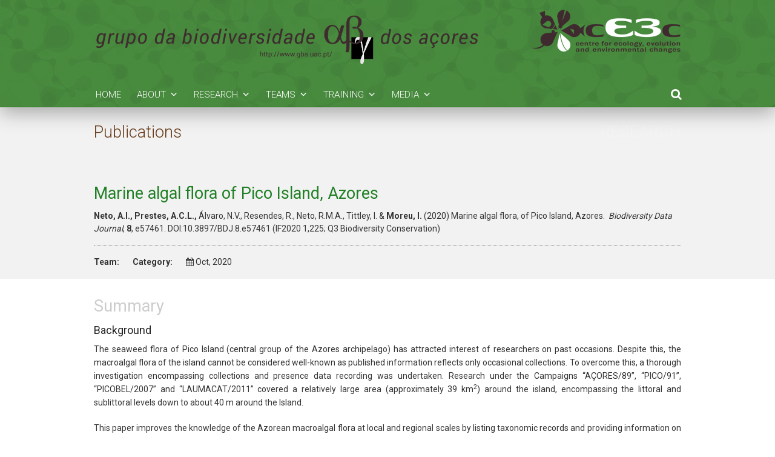

--- FILE ---
content_type: text/html
request_url: https://gba.uac.pt/research/publications/ver.php?id=943
body_size: 4244
content:
  
<!doctype html>
<html class="no-js" lang="pt">
  <head>

        <meta charset="utf-8" />
    <meta name='author' content='Marine algal flora of Pico Island, Azores - Publications - GBA' /><meta name='description' content='Descrição do Site' /><meta name='keywords' content='Palavras-Chaves' />    <title>Marine algal flora of Pico Island, Azores - Publications - GBA</title>

    	  <meta property="og:title" content="Marine algal flora of Pico Island, Azores - Publications - GBA">
	  <meta property="og:url" content="https://gba.uac.pt">
	  <meta property="og:image" content="https://gba.uac.pt/img/logo.png">
	  <meta property="og:site_name" content="GBA">
	  <meta property="og:description" content="Descrição do Site">

        <link rel="stylesheet" href="https://gba.uac.pt/_vo/css/normalize.css" type="text/css">
    <link rel="stylesheet" href="https://gba.uac.pt/_vo/css/foundation.css" type="text/css">
    <link rel="stylesheet" href="https://gba.uac.pt/_vo/css/font-awesome.css" type="text/css">
    <link rel="stylesheet" href="https://gba.uac.pt/_vo/css/owl.carousel.css" type="text/css" />
    <link rel="stylesheet" href="https://gba.uac.pt/_vo/css/style.css" type="text/css">

        <script src="https://gba.uac.pt/_vo/js/vendor/modernizr.js"></script>
    <script src="https://gba.uac.pt/_vo/js/vendor/jquery.js"></script>
    
  </head>

<body>

<div id="searchBox" style="display:none;">
	<div class="row">
		<div class="large-12 column">
			<div class="fechar" id="searchHide"><i class="fa fa-close"></i> Close</div>
			<ul class="button-group radius">
			  <li><a href="https://gba.uac.pt/research/projects" class="button small">Projects</a></li>
			  <li><a href="https://gba.uac.pt/research/publications" class="button small">Publications</a></li>
			  <li><a href="https://gba.uac.pt/research/members" class="button small">Team Members</a></li>
			</ul>
			<div class="titulo">Search by: </div>
		</div>
	</div>
</div>

<header class="top-header">	
	<div class="row" style="padding: 1rem 0;">
    <div class="small-8 column">
	    <a href="https://gba.uac.pt"><img src="https://gba.uac.pt/img/logo-gba.png"></a>
    </div>
    <div class="small-4 column text-right">
	    <a href="http://ce3c.ciencias.ulisboa.pt/" target="_blank"><img src="https://gba.uac.pt/img/logo-ce3c.png"></a>
    </div>
	</div>
	<div class="row">
  	<ul class="menu inline-list">
      <li><a href="https://gba.uac.pt/">Home</a></li>
      <li>
      	<a href="#">About<img src="https://gba.uac.pt/img/dropdownarrow.png"></a>
				<ul>
					<li><a href="https://gba.uac.pt/about/mission.php">Mission & Vision</a></li>
					<li><a href="https://gba.uac.pt/about/governance.php">Governance</a></li>
		      <li><a href="https://gba.uac.pt/about/external_advisers/">External Scientific Advisory Board</a></li>
		      <li><a href="https://gba.uac.pt/about/external-comission.php">R&D Consultancy Panel</a></li>
		      <li><a href="https://gba.uac.pt/about/juniors.php">Junior Researchers</a></li>
		      <li><a href="https://gba.uac.pt/about/annual.php">Annual Report</a></li>
					<li><a href="https://gba.uac.pt/about/location.php">Location</a></li>
					<li><a href="https://gba.uac.pt/about/contacts.php">Contacts</a></li>
				</ul>
				
				
			</li>
      <li>
      	<a href="#">Research<img src="https://gba.uac.pt/img/dropdownarrow.png"></a>
				<ul>
					<li><a href="https://gba.uac.pt/research/strategy.php">Strategy</a></li>
					<li><a href="https://gba.uac.pt/research/publications/">Publications</a></li>
					<li><a href="https://gba.uac.pt/research/projects/">Projects</a></li>
					<li><a href="https://gba.uac.pt/research/networks/">Networks</a></li>
					<li><a href="https://gba.uac.pt/research/awards.php">Awards</a></li>
				</ul>
			</li>
      <li>
      	<a href="#">Teams<img src="https://gba.uac.pt/img/dropdownarrow.png"></a>
			  <ul>
                  <li><a href="https://gba.uac.pt/team/AGRO">Agroforestry Ecology (AGRO-FOR-CARE)</a></li>
                  <li><a href="https://gba.uac.pt/team/EHI">Environmental Health in Islands (EHI)</a></li>
                  <li><a href="https://gba.uac.pt/team/IBBC">Island Biodiversity, Biogeography &amp; Conservation (IBBC)</a></li>
                  <li><a href="https://gba.uac.pt/team/NPA">Natural products and applications (NPA)</a></li>
        	      </ul>
			</li>
      <li>
      	<a href="#">Training<img src="https://gba.uac.pt/img/dropdownarrow.png"></a>
				<ul>
					        <li><a href="https://gba.uac.pt/training/?cat=9">Summer Courses</a></li>
	      	        <li><a href="https://gba.uac.pt/training/?cat=8">Advanced Courses 2021-2022</a></li>
	      	        <li><a href="https://gba.uac.pt/training/?cat=10">Advanced Courses 2025</a></li>
	      				</ul>
			</li>
      <li>
      	<a href="">Media<img src="https://gba.uac.pt/img/dropdownarrow.png"></a>
				<ul>
					<li><a href="https://gba.uac.pt/media/gallery.php">Photo Gallery</a></li>
					<li><a href="https://gba.uac.pt/media/press&events">News And Events</a></li>
					<li><a href="https://gba.uac.pt/media/clipping.php">Clipping</a></li>
				</ul>
			</li>
			<li class="right menu-search"><i class="fa fa-search" id="search"></i></li>
		<ul>
  </div>
</header><div class="cinza clearfix">
		<div class="row">
			<div class="small-10 columns">
				<h2>Publications</h2>
			</div>
			<div class="large-2 columns text-right">
				<h2 class="cinza-text" style="color:rgba(255,255,255,0.2) !important;">RESEARCH</h2>
			</div>
		</div>
		<div class="row">
			<div class="small-12 columns">
                <h3 style="margin-top:40px; color:#218025">Marine algal flora of Pico Island, Azores</h3>
		    				<div class="publicacao-texto dark">
					<p style="text-align: justify;"><strong>Neto, A.I., Prestes, A.C.L.,</strong> &Aacute;lvaro, N.V., Resendes, R., Neto, R.M.A., Tittley, I. &amp;&nbsp;<strong>Moreu, I.</strong> (2020) Marine algal flora, of Pico Island, Azores.&nbsp;</p> <i>Biodiversity Data Journal</i>, <strong>8</strong>, e57461. DOI:10.3897/BDJ.8.e57461 (IF2020 1,225; Q3 Biodiversity Conservation) 				</div>
        <ul class="inline-list">
	        <li><strong style="display:inline-block;">Team:</strong> </li>
					<li><strong style="display:inline-block;">Category:</strong><Articles in SCI Journals</li>
					<li><strong style="display:inline-block;"><i class="fa fa-calendar"></i></strong> Oct, 2020</li>
				</ul>
			</div>
		</div>
</div>
<div class="row">
	<div class="large-12 columns">
		<h3 class="cinza-text">Summary</h3>
    <div class="P-Article-Preview-Block">
<h5 id="background" class="unselectable" style="text-align: justify;">Background</h5>
<div class="P-Article-Preview-Block-Content" style="text-align: justify;">
<p>The seaweed flora of Pico Island (central group of the Azores archipelago) has attracted interest of researchers on past occasions. Despite this, the macroalgal flora of the island cannot be considered well-known as published information reflects only occasional collections. To overcome this, a thorough investigation encompassing collections and presence data recording was undertaken. Research under the Campaigns &ldquo;A&Ccedil;ORES/89&rdquo;, &ldquo;PICO/91&rdquo;, &ldquo;PICOBEL/2007&rdquo; and &ldquo;LAUMACAT/2011&rdquo; covered a relatively large area (approximately 39 km<sup>2</sup>) around the island, encompassing the littoral and sublittoral levels down to about 40 m around the Island.</p>
<p>This paper improves the knowledge of the Azorean macroalgal flora at local and regional scales by listing taxonomic records and providing information on the ecology and occurrence of each species present on the Island&rsquo;s littoral.</p>
</div>
</div>
<div class="P-Article-Preview-Block">
<h5 id="new_information" class="unselectable" style="text-align: justify;">New information</h5>
<div class="P-Article-Preview-Block-Content">
<p style="text-align: justify;">A total of 4043 specimens (including taxa identified only to genus level) belonging to 303 taxa of macroalgae are registered, comprising 197&nbsp;<span class="tn" data-taxon-parsed-name="Rhodophyta"><span class="phylum">Rhodophyta</span></span>, 53&nbsp;<span class="tn" data-taxon-parsed-name="Chlorophyta"><span class="phylum">Chlorophyta</span></span>&nbsp;and 53&nbsp;<span class="tn" data-taxon-parsed-name="Ochrophyta"><span class="phylum">Ochrophyta</span></span>&nbsp;(<span class="tn" data-taxon-parsed-name="Phaeophyceae"><span class="class">Phaeophyceae</span></span>). From these, 225 were identified to species level (142&nbsp;<span class="tn" data-taxon-parsed-name="Rhodophyta"><span class="phylum">Rhodophyta</span></span>, 41&nbsp;<span class="tn" data-taxon-parsed-name="Chlorophyta"><span class="phylum">Chlorophyta</span></span>&nbsp;and 42&nbsp;<span class="tn" data-taxon-parsed-name="Ochrophyta"><span class="phylum">Ochrophyta</span></span>), encompassing 110 new records for the island (69&nbsp;<span class="tn" data-taxon-parsed-name="Rhodophyta"><span class="phylum">Rhodophyta</span></span>, 20&nbsp;<span class="tn" data-taxon-parsed-name="Chlorophyta"><span class="phylum">Chlorophyta</span></span>&nbsp;and 21&nbsp;<span class="tn" data-taxon-parsed-name="Ochrophyta"><span class="phylum">Ochrophyta</span></span>), three Macaronesian endemisms (<em><span class="tn" data-taxon-parsed-name="Botryocladia macaronesica"><span class="genus">Botryocladia</span>&nbsp;<span class="species">macaronesica</span></span></em>&nbsp;Afonso-Carillo, Sobrino, Tittley &amp; Neto;&nbsp;<em><span class="tn" data-taxon-parsed-name="Laurencia viridis"><span class="genus">Laurencia</span>&nbsp;<span class="species">viridis</span></span></em>&nbsp;Gil-Rodr&iacute;guez &amp; Haroun;&nbsp;<em><span class="tn" data-taxon-parsed-name="Codium elisabethiae"><span class="genus">Codium</span>&nbsp;<span class="species">elisabethiae</span></span></em>&nbsp;O. C. Schmidt), 14 introduced and 25 species with an uncertain status.</p>
</div>
</div>        <hr>
                <a href="https://bdj.pensoft.net/article/57461/list/8/" class="button small radius" target="_blank">https://bdj.pensoft.net/article/57461/list/8/</a>
                      </div>
    </div>
  </div>


<div class="publicacoes">
  <div class="row">
    <div class="large-12 teamList columns">
      <h3>Team</h3>
      <ul class="small-block-grid-6">
	    				<li>
	        <a href="https://gba.uac.pt/member/afonso-costa-lucas-prestes">
            <picture style="background-image: url(https://gba.uac.pt/fotos/equipa/small1433344027.jpg);" class="teamList-picture"></picture>
            <p class="teamList-nome">Afonso Costa Lucas Prestes<span style="display:block; opacity:0.5; font-size:.7rem;">Island Biodiversity, Biogeography &amp; Conservation (IBBC)</span></p>
          </a>
        </li>
							<li>
	        <a href="https://gba.uac.pt/member/ana-isabel-de-melo-azevedo-neto">
            <picture style="background-image: url(https://gba.uac.pt/fotos/equipa/small1433278118.jpg);" class="teamList-picture"></picture>
            <p class="teamList-nome">Ana Isabel de Melo Azevedo Neto<span style="display:block; opacity:0.5; font-size:.7rem;">Island Biodiversity, Biogeography &amp; Conservation (IBBC)</span></p>
          </a>
        </li>
							<li>
	        <a href="https://gba.uac.pt/member/Ignacio_Moreu_Badia">
            <picture style="background-image: url(https://gba.uac.pt/fotos/equipa/small1550833114.jpg);" class="teamList-picture"></picture>
            <p class="teamList-nome">Ignacio Moreu Badia<span style="display:block; opacity:0.5; font-size:.7rem;">Island Biodiversity, Biogeography &amp; Conservation (IBBC)</span></p>
          </a>
        </li>
			      </ul>
    </div>
  </div>
</div>

<footer class="footer">
	<div class="row">
		<div class="small-3 column">
			<h3>Meet the Teams:</h3>
			<ul class="side-nav">
                  <li><a href="https://gba.uac.pt/team/AGRO"><i class="fa fa-angle-right "></i> Agroforestry Ecology (AGRO-FOR-CARE)</a></li>
                  <li><a href="https://gba.uac.pt/team/EHI"><i class="fa fa-angle-right "></i> Environmental Health in Islands (EHI)</a></li>
                  <li><a href="https://gba.uac.pt/team/IBBC"><i class="fa fa-angle-right "></i> Island Biodiversity, Biogeography &amp; Conservation (IBBC)</a></li>
                  <li><a href="https://gba.uac.pt/team/NPA"><i class="fa fa-angle-right "></i> Natural products and applications (NPA)</a></li>
        	    </ul>
		</div>
		<div class="small-3 column">
			<h3>Last Project</h3>
						<a href="https://gba.uac.pt/research/projects/ver.php?id=157" class="th"><img src="https://gba.uac.pt/fotos/projectos/small"></a>
			<p style="color:#fff">BioMonI - Biodiversity monitoring of island ecosystems</p>
				    <br>
	    <a href="https://gba.uac.pt/research/projects/" class="button small radius">All Projects</a>
		</div>
		<div class="small-4 column footer-contact">
			<h3>Contact Information</h3>
	    	  	<strong>Universidade dos A&ccedil;ores</strong>
			<p>Azorean Biodiversity Group (cE3c)<br />Universidade dos A&ccedil;ores,&nbsp;Faculdade de Ci&ecirc;ncias Agr&aacute;rias e Engenharia do Ambiente<br />Rua Capit&atilde;o Jo&atilde;o d&acute;&Aacute;vila, sn. Pico da Urze<br />9700-042 Angra do Hero&iacute;smo<br />Portugal&nbsp;</p>
<p>Phone. +351 295 402 200 Ext. 3350</p>	    	    <br>
	    <a href="https://gba.uac.pt/about/contacts.php" class="button small radius">All Contacts</a>
		</div>
		<div class="small-2 column footer-contact">
			<a href="https://gba.uac.pt/newsletter/" class="button small radius">Subscribe to Newsletter</a>
			<h3>Quick Links</h3>
			<ul class="side-nav">
				<li><a href="https://gba.uac.pt">Homepage</a></li>
				<li><a href="https://gba.uac.pt/about/mission.php">Mission & Vision</a></li>
				<li><a href="https://gba.uac.pt/about/annual.php">Annual Report</a></li>
				<li><a href="https://gba.uac.pt/research/awards.php">Awards</a></li>
			</ul>
		</div>
<hr />
		<div class="small-6 column">
			<p class="copyright">Copyright &copy; 2016 CE3C - All rights reserved. Design by <a href="http://www.viaoceanica.com">Via Oce창nica</a></p>
		</div>
		<div class="small-6 column text-right">
			<p><img src="https://gba.uac.pt/img/logo-fct-2019.png" /></p>
		
  	</div>
  	<div class="small-12 column text-right">
			<p style="font-size: 12px; color: #FFFFFF; padding-top: 35px; margin-bottom: 20px;">Funded in 2025 by FCT Fundação para a Ciência e Tecnologia UID/00329/2025 - Centre for Ecology, Evolution and Environmental Changes (CE3C)</p>
		
  	</div>
  
  

    <script src="https://gba.uac.pt/_vo/js/foundation.min.js"></script>
    <script src="https://gba.uac.pt/_vo/js/jquery.fancybox.js"></script>
    <script src="https://gba.uac.pt/_vo/js/owl.carousel.js"></script>
    <script>
      $(document).foundation();
      $(document).ready(function() {
				// Mediabox
				$('.fancybox').fancybox();
				
				//Para a pesquisa Global do Site iconwidget
				$( "#search" ).click(function() {
				  $( "#searchBox" ).show( "slow", function() {
				  });
				});
				$( "#searchHide" ).click(function() {
				  $( "#searchBox" ).hide( 1000 );
				});

				//Efeito para os Accordions
				$(".accordion li").on("click", "a:eq(0)", function (event) {
        var dd_parent = $(this).parent();

        if(dd_parent.hasClass('active'))
          $(".accordion li div.content:visible").slideToggle("normal");
        else
        {
          $(".accordion li div.content:visible").slideToggle("normal");
          $(this).parent().find(".content").slideToggle("normal");
        }

      });

			});
			</script>


</body>
</html>

--- FILE ---
content_type: text/css
request_url: https://gba.uac.pt/_vo/css/style.css
body_size: 5874
content:
/*--------------------------------------------------------------------
Version: 	1.0 - 2013
author: 	Via Oce�nica (Filipe Rocha e D�cio Fernandes)
email: 		web@viaoceanica.com
website: 	http://www.viaoceanica.com
*/
@import url(https://fonts.googleapis.com/css?family=Roboto:400,300,700);

body {
  background: #fff;
  color: #333;
  font-size: 14px;
  padding: 0;
  margin: 0;
  font-weight: normal;
  font-style: normal;
  line-height: 1;
  position: relative;
  cursor: default;
  font-family: Roboto;
	}

body a:hover{
	color:#93A600;
}

/* HEADER */
.top-header { background: #4a8942 url('../../img/bg.jpg'); box-shadow: 0 10px 30px rgba(0,0,0,0.3); border-bottom: 1px solid #377c2b }

.logo�{ }

/* Navega��o Principal do Site */
.menu { padding-top:1rem; margin: 0; padding: 0; }
.menu li { margin: 0; }
.menu a { color: #fff; padding: 0.5rem; margin-left: 10px; text-transform: uppercase; font-size: 1rem; font-size: 0.95rem; font-weight: 300; }
.menu li:hover a { background: #377c2b; }
.menu a img { margin-left:0.5rem; margin-top:-0.25rem; }
.menu .traducao a:hover { background:#93A600; }

		/* Submenu */
    .menu > li > ul { display:none; background:#377c2b; padding:0 10px 3px 10px; margin: 0 0 0 10px; color:#fff; position:absolute; z-index:11; list-style:none; }
    .menu li:hover > ul{ display:block; }
    .menu li ul li a{ color: #fff; background: none; font-size: 0.9rem; margin: 0; padding: 5px 0; display: block; border-bottom: 1px solid #5e9655; min-width: 100px; }
    .menu li ul li a:hover{ color:#e4c8a3; }
    .menu li ul li:last-child a{ border-bottom:none; }

/* Pesquisa */
.menu-search i { color: #fff; font-size: 1.2rem; padding: 10px 14px 0 0; cursor: pointer; }
#searchBox { background: #333; }
#searchBox .row { padding-top: 1.2rem; }
#searchBox .titulo { color:#fff; padding: 10px 10px 0 0; }
#searchBox .fechar { color:#fff; padding: 10px 0 0 10px; }
#searchBox a { background: #218024; }
#searchBox a:hover { background: #000; }
#searchBox .button-group.radius > * > button, #searchBox .button-group.radius > * .button { border-color: #234a81; }
#searchBox .button-group, #searchBox .titulo, #searchBox .fechar { float: right; }


/* INDEX */
.padding { padding: 1rem 1rem 2rem 1rem; }

.destaques { background: #3f2b2f; padding: 2rem 0 1rem 0; }
.destaques .owl-controls{margin-top:10px;text-align:center;-webkit-tap-highlight-color:transparent}
.destaques .owl-controls .owl-nav { position: absolute; top: 43%; width: 100%; }
.destaques .owl-controls .owl-nav [class*=owl-]{color:#fff; font-weight: 300; margin:5px; padding:13px 7px;background:#218025; display:inline-block;cursor:pointer;border-radius:30px;}
.destaques .owl-controls .owl-nav [class*=owl-]:hover{background:#132540;color:#fff;text-decoration:none}
.destaques .owl-controls .owl-nav .disabled{opacity:.5;cursor:default}
.destaques .owl-controls .owl-nav .owl-prev { float: left; margin: -10px 0 0 -21px; }
.destaques .owl-controls .owl-nav .owl-next { float: right; margin: -10px -21px 0 0; }
.destaques .owl-dots .owl-dot{display:inline-block;zoom:1;*display:inline}
.destaques .owl-dots .owl-dot span{width:10px;height:10px;margin:5px 7px;background:rgba(255,255,255,.3);display:block;-webkit-backface-visibility:visible;-webkit-transition:opacity 200ms ease;-moz-transition:opacity 200ms ease;-ms-transition:opacity 200ms ease;-o-transition:opacity 200ms ease;transition:opacity 200ms ease;-webkit-border-radius:30px;-moz-border-radius:30px;border-radius:30px}
.destaques .owl-dots .owl-dot.active span,.destaques .owl-dots .owl-dot:hover span{background:#fff}

.home-news h2 a { color: #218025; font-size: 1.3rem; font-weight: bold; }
.home-news h3 { margin-top: 10px; color: #218025; font-size: 1.3rem; line-height: 1; }
.home-news .th span { display: block; height: 100px; overflow: hidden;  }


.home-links h2 { color: #234a81; font-size: 1.3rem; font-weight: bold; }

.panel-projects { background: url('../../img/projects-bg.jpg') no-repeat center center; }
.panel-publications { background: url('../../img/publications-bg.jpg') no-repeat center center; }
.panel-intro-team { background: url('../../img/network-bg.jpg') no-repeat center center; }

.panel-projects h3,
	.panel-publications h3,
	.panel-intro-team h3 {
	  color: #fff;
    font-size: 1.4rem;
    font-weight: 700;
	}
.panel-projects small,
	.panel-publications small,
	.panel-intro-team small {
	  display: block;
    color: rgba(255,255,255,.6);
    font-weight: 300;
    padding-top: 0.5rem;
	}
.panel-projects a,
	.panel-publications a,
	.panel-intro-team a {
	  margin-top: 1rem;
    float: right;
    border-radius: 3px;
    background: #218024;
	}	
.panel-projects a:hover,
	.panel-publications a:hover,
	.panel-intro-team a:hover {
    background: #0d6210;
	}
	     
.crop{ display: block; height: 110px; overflow: hidden; }

.cinza { background: rgba(0,0,0,.05); margin-bottom: 1.5rem; }
.cinza h2 a, .cinza h2 { color: #683b1a; font-size: 1.7rem; padding: 1.2rem 0 1rem 0; font-weight: 300; }
.cinza h2 a:hover{ color:#93A600; }
.cinza-text { color:rgba(0,0,0,.2) !important; }

	/* Slider das Equipas */
	.owl-teams div a { display:table-cell; vertical-align: middle; float: left; width: 144px; height: 144px; text-align: center; padding: 42px 10px;  border: 2px solid #999e82; -webkit-border-radius: 20px; border-radius: 125px; margin:0 6px 14px 6px; color: #999e82; font-weight: bold; }
	.owl-teams .owl-nav div { display: block; width: 34px; height: 51px; background: url('../../img/setas.png') no-repeat; position: absolute; top: 30%; text-indent: -99999rem; }
	.owl-teams .owl-nav div:hover { background-position: bottom; }
	.owl-teams .owl-nav div.owl-prev { left: -1.9375rem; background-position: left top; } 
	.owl-teams .owl-nav div.owl-next { right: -1.9375rem; background-position: right top; }
	.owl-teams .owl-nav div.owl-prev:hover { background-position: left bottom; } 
	.owl-teams .owl-nav div.owl-next:hover { background-position: right bottom; } 

	.accordion-home {   margin-top: -3px; }
	.accordion-home .accordion-navigation > a { background: #452d2d url('../../img/arrow_atalhos.png') no-repeat 200px 21px; color: #fff; font-size: 18px; padding-left: 222px; margin-top: 1px; }
	.accordion-home .accordion-navigation > a:hover, .accordion-home .accordion-navigation.active > a { background-color: #322323; }
	.accordion-home .accordion-navigation > .content.active { background: #322323 url('../../img/scope.png') no-repeat bottom left; background-position-x: 80px; }
	.accordion-home .accordion-navigation > .content ul { padding-left: 187px; color: #807b7b; }
	.accordion-home .accordion-navigation > .content ul a { color: #807b7b; }


/* Widgets */
.icones{ margin: -16px 0 0 0; text-align: right; }

.icones div{
  border-right: solid 1px #999e82;
  padding: 0 9px;
  display: inline-block;
  margin-right: 8px;
}
.icones span{
	color:#bbb;
	font-size:1.2rem;
}
.icones form{
	margin-top:1rem;
	width:10rem;
	display:none;
	float:right;
}
.icones i{ margin: 15px 10px; color: #999e82; font-size: 1.3rem; }
.icones i:hover{ color:#aaa; }


/* ABOUT */
.prioridades h2 { color: #234a81; text-align: center; line-height: 1; font-weight: 300; font-size: 1.6rem; padding: 2rem 10%; }
.prioridades h3 { font-size: 1.1rem; color: inherit; }

/* CONTACT */
.contact-team h3 { font-weight: 300; font-size: 1.4rem; padding: 5px 0 0 0; }
.contact-team .nome { color: rgb(33, 128, 37); line-height: 1; padding-top: 15px; }

/* PROFILE EQUIPA */
.team_descricao { -webkit-columns: 100px 2; -moz-columns: 100px 2; columns: 100px 2; margin-bottom:1rem; }

.teamList .accordion-navigation > a { background: #fff url(../../img/dropdownarrow.png) no-repeat 0px 17px; padding: 10px 0 10px 20px; color: #5b9020; }
.teamList .accordion-navigation > a:hover { background: #fff url(../../img/dropdownarrow.png) no-repeat 0px 17px; color: #000; }
.teamList .accordion-navigation.active > a { background: #fff url(../../img/dropleftarrow.png) no-repeat 0px 15px; font-weight: bold; color: #000; }
.teamList-picture { display: inline-block; width: 100%; height: 135px; overflow: hidden; background-color: #f5f5f5; background-size: cover; }
.teamList .teamList-nome { margin-bottom: 0; text-align: center; line-height: 1; }
.teamList .teamList-cargo { font-size: 0.8rem; color: #666; text-align: center; line-height: 1; margin-bottom: 0; }

.subgroup { display: block; float: left; width: 144px; height: 144px; text-align: center; padding: 52px 10px; border: 2px solid #999e82; -webkit-border-radius: 20px; border-radius: 125px; margin: 0 12px 14px 0; color: #999e82; font-weight: bold; }
.subgroup:hover { border-color: #5b9020; background: #5b9020; color: #fff; }

  /* Publica��es Dentro da Equipa */
  .publicacoes{ color:#fff; background: rgba(0,0,0,.05); padding: 4rem 0}
  .publicacoes h3 { color:#4a8942; font-size: 1.6875rem;  font-weight: bold; }
  .publicacoes a { color:#000; }
  .publicacoes a:hover { color:#000; text-decoration: underline; }
  .publicacoes .padding { padding-bottom: 3rem;  padding-top: 3rem; }
  .publicacoes .more { color: rgba(0,0,0,0.5); font-weight: bold; }
  .publicacoes .inline-list a { color: rgba(0,0,0,0.5); }
  
  /* Hack para evitar que os p's tenham espa�os */
  .publicacao-texto { color: rgba(255,255,255,.5); padding-bottom: 1rem; margin-bottom: 1rem; border-bottom: 1px dotted rgba(255,255,255,.5); line-height: 1.5; }

  .publicacao-texto p { color: rgba(255,255,255,.5); display: inline; line-height: 1.5; }
  .publicacao-texto br { display: none; }
  
  .publicacao-texto.dark { color: #333; border-bottom: 1px dotted rgba(0,0,0,.5); line-height: 1.5; }
  .publicacao-texto.dark a { color: #333; }
  .publicacao-texto.dark a:hover, .publicacao-texto.dark a:hover p { color: #218025 !important; }
  .publicacao-texto.dark p { color: #333; }

  .col-pesquisa { background: url(../../img/BGBeje.jpg) repeat-y left top; min-height: 600px; padding-left: 1.8rem; }

  /* Projetos Dentro da Equipa */
  .projetos { background:#eee; padding: 4rem 0; }
  .projetos h3 { color:#4a8942; float:left; font-size: 1.6875rem;  font-weight: bold; }
  .projetos .padding { padding-bottom: 3rem;  padding-top: 3rem; }
  .projetos .more { color: rgba(0,0,0,0.5); font-weight: bold; }
  .projetos li a.photo { display: block; height: 120px; overflow: hidden; margin-bottom: 10px; }
  .projetos a { color:#000; }
  
  .opcoes select { background-color:transparent; width:8rem; float:left; margin-right:1rem; border-color: #000; color: #000; -webkit-border-radius: 6px; border-radius: 6px; }
  .opcoes option { color:#000; }
  
  /* Sub grupos */
  #subgroups, .networks { padding: 3rem 0; }
  #subgroups h3, .networks h3 { font-weight: 700; }

/* PROFILE MEMBER */
.memberProfile .memberProfile-group { font-weight: 300; line-height: 1; font-size: 22px; }
.memberProfile .memberProfile-cargo { color:#999e82; font-size: 16px; }
.memberProfile .text-right strong { font-size: 12px; color:#568f13; text-transform: uppercase; display: block; }
.memberProfile .text-right .memberProfile-morada { margin: 1rem 0 }
.memberProfile .text-right .memberProfile-morada p { font-size: 12px; margin: 0; text-align: right; }
.memberProfile .text-right p {   }
.memberProfile .text-right a { color: rgba(0,0,0,0.5);  }
.memberProfile .text-right a:hover { text-decoration: underline; }
.memberProfile .text-right .th { margin-bottom: 1rem; }

/* NEWS & EVENTS */
.news-list hr { }
.news-list h3 { color: #218025; font-size: 1.3rem; line-height: 1; }
.news-list .th { width: 100%; height: 130px; overflow: hidden; background: #e7e8e3; }
.news-list p { margin-bottom: .5rem; }
.news-list .inline-list { color: #666; }
.news-list .inline-list > li > *,
	.inline-vernoticia.inline-list > li > * { display: inline-block; }

a.active { display: block; border-radius: 6px; background:#218025; color: #fff !important; padding: 2px 16px; }

/* PROJECTOS */
.accordion .accordion-navigation > a, .accordion dd > a { margin-bottom:1px !important; }
.accordion .accordion-navigation > a:hover, .accordion dd > a:hover { background: #218025; color: #fff; }
.accordion .accordion-navigation > .content.active, .accordion dd > .content.active { background: none; }
.accordion .accordion-navigation.active > a, .accordion dd.active > a { background: #218025 !important; font-size: .9rem !important; padding: 0.5rem !important; margin-bottom: 1px !important; font-weight: 300 !important; color: #fff; }

.listProjects .th { width: 100%; height: 100px; -webkit-border-radius: 150px; -moz-border-radius: 150px; border-radius: 150px; margin-right: 10px; overflow: hidden; margin-bottom: 12px; }
.listProjects .th img { height: 100%; }

/* TRAINING */
.side-nav-training { margin: 0; padding: 0; list-style-type: none; }
.side-nav-training a { padding: 6px 0; display: block; }
.training-list { line-height: 1.3; }
.training-list small { font-size:0.8rem; line-height: 90%; color: #666; }
.training-list .th { height: auto; }
.training-list .news-list h3 { padding: 0; }

/* GALERIA */
.display strong { color: rgb(33, 128, 37); padding-bottom: 10px; display: block; }



.membros{
	text-align:center;
}
.nome{
	margin:0;
}
.foto{
	width:95px;
	height:85px;
}
.cargo{
	color:#aaa;
}











/*
 * PUBLICACOES
 * 
*/
.frame{
	margin-top:0.5rem;
	-webkit-border-radius: 5px;
	-moz-border-radius: 5px;
	border-radius: 5px;
}
.frame .subcontain{
	-webkit-border-radius: 5px;
	-moz-border-radius: 5px;
	border-radius: 5px;
	background:#fff;
	padding-left:5rem;
}
.frame .pages{
	margin:0;
	float:none;
}
.frame .content{
	background:#fff;
	margin-left:-1rem;
	padding-right:1rem;
	border-right:solid 2px #aaa;
}
.frame h3{
	margin-top:1.5rem;
}
.frame h2{
	color:#708328;
}
.frame p{
	margin-top:1.5rem;
}
.frame .paginacao{
	margin-top:2rem;
	margin-bottom:2rem;
}
.frame .inactivo{
		color:#000;
		padding:0.4rem 0.8rem 0.4rem 0.8rem;
		font-weight:bold;
	}	
.frame .inactivo:hover{
	-webkit-border-radius: 0.3rme;
	-moz-border-radius: 0.3rem;
	border-radius: 0.3rem;
	background:#eee;
	color:#666;
}
.frame .activo{
	background:#ccc;
	color:white;
	padding:0.4rem 0.8rem 0.4rem 0.8rem;
	-webkit-border-radius: 0.3rem;
	-moz-border-radius: 0.3rem;
	border-radius: 0.3rem;
	}
.frame .sidebar{
	background:#fff;
	padding-right:5rem;
}
.frame .sidebar h3{
	color:#708328;
	margin-top:1rem;
}
.frame .sidebar input[type="text"] {
	height:2.5rem;
	font-size:1rem;
}
.frame .sidebar .pages{
	padding-right:2rem;
	padding-left:2rem;
}














/*
 * PUBLICACOES GRUPOS.PHP
 * 
*/
.group_publ{
	list-style-type:none;
}


.not .not_e_proj{
	padding-right:0;
	margin-top:0.5rem;
}
.not .not_e_proj li{
	text-align:center;
	border:solid 2px #C9CCBA;
	padding:0.5rem;
	width:11rem;
	margin:0.5rem;
}
.not .not_e_proj li p{
	font-weight:bold;
}
.not .not_e_proj li small{
	color:#444;
}
.not .not_e_proj li span{
	color:#444;
	font-size:0.8rem;
	word-wrap: break-word;
}
.not .sidebar{
	margin-top:1.5rem;
}
.sidebar .pages{
	color:#000;
	font-size:1.3rem;
	-webkit-box-shadow: 3px 3px 3px 0px rgba(50, 50, 50, 0.75);
	-moz-box-shadow:    3px 3px 3px 0px rgba(50, 50, 50, 0.75);
	box-shadow:         3px 3px 3px 0px rgba(50, 50, 50, 0.75);
}
.sidebar .pages:hover{
	color:#708328;
	background:#ddd;
}



/*
 * FOOTER
 * 
*/
footer{
	padding:2rem 0 0 0;
	background: #4a8942 url('../../img/bg.jpg') top repeat-x;
  box-shadow: 0 10px 30px rgba(0,0,0,0.3);
  border-bottom: 1px solid #377c2b;
}
footer h3{
	color: #fff;
  font-size: 1.3rem;
  font-weight: bold;
}
footer h3 a { color: #fff; }
footer p { color: #fff; margin: 0; }
footer .side-nav a { color: rgba(255,255,255,.5) !important; }
footer .side-nav a:hover { color: rgba(255,255,255,1) !important; }
footer a:hover { color: rgba(255,255,255,1); }
.footer-contact { color: rgba(255,255,255,.5); }







.footer .logo {
	height: 122px;
	padding: 2rem 0 1rem 0;
}
.footer .copyright {
	color: rgba(255,255,255,.4); 
	font-size: .85rem;
	display: block;
	clear: both;
}
.footer .copyright a {
	color: rgba(255,255,255,.4); 
}
.footer hr {
	border-color: rgba(255,255,255,.2); 
}
.footer .inline-list {
	display: block;
  width: 67%;
  margin: 0 auto;
  
}
.footer .inline-list a:hover {
	color: #fff;  
}









/*** EXTRAS *****************************************************************************************************/

/* EFEITOS CSS3 */
.radius { -webkit-border-radius: 3px; border-radius: 3px; }
.transition { -webkit-transition: all 300ms ease-out; -moz-transition: all 300ms ease-out; transition: all 300ms ease-out; }


/* LISTAGENS */
div.listagem .column { padding-bottom: 1rem; }


/* PAGINA��O */
ul.pagination { display: block; height: 1.5rem; margin-left: -0.3125rem; }
ul.pagination li { height: 1.5rem; color: #222; margin-left: 0.3125em; }
ul.pagination li a { display: block; padding: 0.0625em 0.625em 0.0625em; color: #999; -webkit-border-radius: 3px; border-radius: 3px; }
ul.pagination li:hover a, ul.pagination li a:focus { background: #e6e6e6; }
ul.pagination li.unavailable a { cursor: default; color: #999; }
ul.pagination li.unavailable:hover a, ul.pagination li.unavailable a:focus { background: transparent; }
ul.pagination li.current a { background: #2ba6cb; color: #fff; font-weight: bold; cursor: default; }
ul.pagination li.current a:hover, ul.pagination li.current a:focus { background: #2ba6cb; }
ul.pagination li { float: left; display: block; }

	/* Pagination centred wrapper */
	.pagination-centered { text-align: center; }
	.pagination-centered ul.pagination li { float: none; display: inline-block; }


/*
 * FANCYBOX
 * v2.1.5 (http://fancyapps.com/fancybox)
 * 
*/
.fancybox-wrap, .fancybox-skin, .fancybox-outer, .fancybox-inner, .fancybox-image, .fancybox-wrap iframe, .fancybox-wrap object, .fancybox-nav, .fancybox-nav span, .fancybox-tmp { padding: 0; margin: 0; border: 0; outline: none; vertical-align: top; }
.fancybox-wrap { position: absolute; top: 0; left: 0; z-index: 8020; }
.fancybox-skin { position: relative; background: #fff; color: #444; text-shadow: none; -webkit-border-radius: .6rem; border-radius: .6em; }
.fancybox-opened { z-index: 8030; }
.fancybox-opened .fancybox-skin { -webkit-box-shadow: 0 1em 1.5em rgba(0, 0, 0, 0.5); -moz-box-shadow: 0 1em 1.5em rgba(0, 0, 0, 0.5); box-shadow: 0 1em 1.5em rgba(0, 0, 0, 0.5); }
.fancybox-outer, .fancybox-inner { position: relative; }
.fancybox-inner { overflow: hidden; }
.fancybox-type-iframe .fancybox-inner { -webkit-overflow-scrolling: touch; }
.fancybox-error { margin: 0; padding: 15px; white-space: nowrap; }
.fancybox-image, .fancybox-iframe { display: block; width: 100%; height: 100%; }
.fancybox-image { max-width: 100%; max-height: 100%; }

#fancybox-loading { position: fixed; top: 50%; left: 50%; margin: -10px 0 0 -10px; opacity: 0.8; cursor: pointer; z-index: 8060; }
#fancybox-loading div { width: 20px; height: 20px; background: url('../../loading.gif') center center no-repeat; }

.fancybox-close {
	position: absolute;
	top: -18px;
	right: -18px;
	width: 36px;
	height: 36px;
	cursor: pointer;
	z-index: 8040;
	padding: 0;
	font-weight: bold !important;
	font-size: 1.69em;
	}
.fancybox-nav span {
	position: absolute;
	top: 50%;
	width: 36px;
	height: 36px;
	margin-top: -18px;
	cursor: pointer;
	z-index: 8040;
	visibility: visible;
	font-weight: bold !important;
	font-size: 1.69em;
}

.fancybox-nav { position: absolute; top: 0; width: 50%; height: 100%; cursor: pointer; text-decoration: none; z-index: 8040; }
.fancybox-prev { left: 0; }
.fancybox-next { right: 0; }

.fancybox-prev span { left: -1.5em; }
.fancybox-next span { right: -1.5em; }
.fancybox-nav:hover span { visibility: visible; }
.fancybox-tmp { position: absolute; top: -99999em; left: -99999em; visibility: hidden; max-width: 99999em; max-height: 99999em; overflow: visible !important; }

/* Overlay helper */
.fancybox-lock { overflow: hidden !important; width: auto; }
.fancybox-lock body { overflow: hidden !important; }
.fancybox-lock-test { overflow-y: hidden !important; }
.fancybox-overlay { position: absolute; top: 0; left: 0; overflow: hidden; display: none; z-index: 8010; background: #000; background: rgba(0, 0, 0, .2); -webkit-box-shadow:inset 0 0 10em 0 rgba(0,0,0,.6); box-shadow:inset 0 0 10em 0 rgba(0,0,0,.6); }
.fancybox-overlay-fixed { position: fixed; bottom: 0; right: 0; }
.fancybox-lock .fancybox-overlay { overflow: auto; overflow-y: scroll; }

/* Title helper */
.fancybox-title { visibility: hidden; position: relative; z-index: 8050; font-size: 0.9em; }
.fancybox-opened .fancybox-title { visibility: visible; }
.fancybox-title-float-wrap { position: absolute; bottom: 0; right: 50%; margin-bottom: -1.7em; z-index: 8050; text-align: center; }
.fancybox-title-float-wrap .child { display: inline-block; margin-right: -100%; padding: 0.2em 1.2em; background: rgba(0, 0, 0, 0.8); -webkit-border-radius: 1em; border-radius: 1em; color: #fff; font-weight: bold; white-space: nowrap; }
.fancybox-title-outside-wrap { position: relative; margin-top: 1em; color: #fff; }
.fancybox-title-inside-wrap { padding-top: 1em; }
.fancybox-title-over-wrap { position: absolute; bottom: 0; left: 0; color: #fff; padding: 1em; background: #000; background: rgba(0, 0, 0, .8); }


/*
 * Share Button
 * v2.1.5 (https://github.com/carrot/share-button)
 * 
*/
share-button {
  position: relative;
  color: #5b9020;
  cursor: pointer;
  -webkit-transition: all .3s ease;
  transition: all .3s ease;
}
share-button .sb-social {
  position: absolute;
  opacity: 0;
  visibility: hidden;
  -webkit-transition: all 0.4s ease;
  transition: all 0.4s ease;
}

share-button .sb-social.sb-center { left: 50%; }
share-button .sb-social.sb-center.sb-top { width: 181px; top: 0; -webkit-transform: translate(-50%, -100%); -ms-transform: translate(-50%, -100%); transform: translate(-50%, -100%); }
share-button .sb-social.sb-center.sb-bottom { bottom: 0; -webkit-transform: translate(-50%, 100%); -ms-transform: translate(-50%, 100%); transform: translate(-50%, 100%); }
share-button .sb-social.sb-center.active.sb-top { top: -1em; }
share-button .sb-social.sb-center.active.sb-bottom { bottom: -1em; }
	
share-button .sb-social.active {
  opacity: 1;
  -webkit-transition: all 0.4s ease;
  transition: all 0.4s ease;
  visibility: visible;
}
share-button .sb-social.load {
  -webkit-transition: none !important;
  transition: none !important;
}
share-button .sb-social ul {
  margin: 0;
  padding: 0;
  list-style: none;
  line-height: 0;
}
share-button .sb-social ul li {
  position: relative;
  height: 22px;
  width: 60px;
  padding: 12px 0;
  margin: 0;
  text-align: center;
  font-size: 20px;
  cursor: pointer;
  z-index: 2;
  box-sizing: content-box;
  -webkit-transition: all .3s ease;
  transition: all .3s ease;
}
share-button .sb-social ul li.enabled {
  display: inline-block;
}
share-button .sb-social ul li.disabled {
  display: none;
}
share-button .sb-social ul li:hover:before {
  opacity: 0;
}
share-button .sb-social ul li:hover:after {
  opacity: 0.5;
}
share-button .sb-social ul li:before,
share-button .sb-social ul li:after {
  content: ' ';
  position: absolute;
  width: inherit;
  height: inherit;
  -webkit-transform: translate(-20%, 0);
  -ms-transform: translate(-20%, 0);
  transform: translate(-20%, 0);
  -webkit-transition: all .3s ease;
  transition: all .3s ease;
  background-repeat: no-repeat !important;
}
share-button .sb-social ul li:before {
  opacity: 1;
}
share-button .sb-social ul li:after {
  opacity: 0;
}
share-button .sb-social ul li a {
  position: absolute;
  top: 0;
  left: 0;
  width: 100%;
  height: 100%;
  z-index: 3;
}
share-button .sb-social li[class*='facebook'] {  background: #3b5998; }
share-button .sb-social li[class*='facebook']:before, share-button .sb-social li[class*='facebook']:after  {
 	content: "\f09a";
  font: normal normal normal 20px FontAwesome;
  color: #fff;
  position: absolute;
  left: 13px;
  top: 13px;
}
share-button .sb-social li[class*='twitter'] { background: #6cdfea; }
share-button .sb-social li[class*='twitter']:before, share-button .sb-social li[class*='twitter']:after {
 	content: "\f099";
  font: normal normal normal 20px FontAwesome;
  color: #fff;
  position: absolute;
  left: 13px;
  top: 13px;
}
share-button .sb-social li[class*='googlePlus'] { background: #e34429; }
share-button .sb-social li[class*='googlePlus']:before, share-button .sb-social li[class*='googlePlus']:after {
 	content: "\f0d5";
  font: normal normal normal 20px FontAwesome;
  color: #fff;
  position: absolute;
  left: 13px;
  top: 13px;
}
